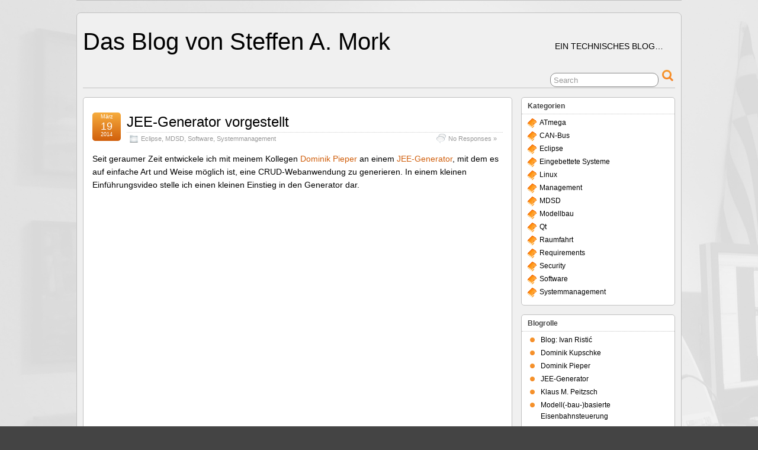

--- FILE ---
content_type: text/html; charset=UTF-8
request_url: https://morknet.de/smork/entry/tag/ejb/
body_size: 11850
content:
<!DOCTYPE html>
<!--[if IE 6]> <html id="ie6" lang="de"> <![endif]-->
<!--[if IE 7]> <html id="ie7" lang="de"> <![endif]-->
<!--[if IE 8]> <html id="ie8" lang="de"> <![endif]-->
<!--[if !(IE 6) | !(IE 7) | !(IE 8)]><!--> <html lang="de"> <!--<![endif]-->

<head>
	<meta charset="UTF-8" />
	<link rel="pingback" href="https://morknet.de/xmlrpc.php" />

	<!--[if lt IE 9]>
	<script src="https://morknet.de/wp-content/themes/suffusion/scripts/html5.js" type="text/javascript"></script>
	<![endif]-->
<title>EJB &#8211; Das Blog von Steffen A. Mork</title>
<meta name='robots' content='max-image-preview:large' />
<style type='text/css'>
						#tarinner #dsgvonotice_footer a, .dsgvonotice_footer_separator {
							
							color: #ffffff !important;
							
						}
												
					.dsdvo-cookie-notice.style3 #tarteaucitronAlertBig #tarinner {border-radius: 5px;}</style><link rel="alternate" type="application/rss+xml" title="Das Blog von Steffen A. Mork &raquo; Feed" href="https://morknet.de/feed/" />
<link rel="alternate" type="application/rss+xml" title="Das Blog von Steffen A. Mork &raquo; Kommentar-Feed" href="https://morknet.de/comments/feed/" />
<link rel="alternate" type="application/rss+xml" title="Das Blog von Steffen A. Mork &raquo; EJB Schlagwort-Feed" href="https://morknet.de/smork/entry/tag/ejb/feed/" />
<style id='wp-img-auto-sizes-contain-inline-css' type='text/css'>
img:is([sizes=auto i],[sizes^="auto," i]){contain-intrinsic-size:3000px 1500px}
/*# sourceURL=wp-img-auto-sizes-contain-inline-css */
</style>
<style id='wp-emoji-styles-inline-css' type='text/css'>

	img.wp-smiley, img.emoji {
		display: inline !important;
		border: none !important;
		box-shadow: none !important;
		height: 1em !important;
		width: 1em !important;
		margin: 0 0.07em !important;
		vertical-align: -0.1em !important;
		background: none !important;
		padding: 0 !important;
	}
/*# sourceURL=wp-emoji-styles-inline-css */
</style>
<style id='wp-block-library-inline-css' type='text/css'>
:root{--wp-block-synced-color:#7a00df;--wp-block-synced-color--rgb:122,0,223;--wp-bound-block-color:var(--wp-block-synced-color);--wp-editor-canvas-background:#ddd;--wp-admin-theme-color:#007cba;--wp-admin-theme-color--rgb:0,124,186;--wp-admin-theme-color-darker-10:#006ba1;--wp-admin-theme-color-darker-10--rgb:0,107,160.5;--wp-admin-theme-color-darker-20:#005a87;--wp-admin-theme-color-darker-20--rgb:0,90,135;--wp-admin-border-width-focus:2px}@media (min-resolution:192dpi){:root{--wp-admin-border-width-focus:1.5px}}.wp-element-button{cursor:pointer}:root .has-very-light-gray-background-color{background-color:#eee}:root .has-very-dark-gray-background-color{background-color:#313131}:root .has-very-light-gray-color{color:#eee}:root .has-very-dark-gray-color{color:#313131}:root .has-vivid-green-cyan-to-vivid-cyan-blue-gradient-background{background:linear-gradient(135deg,#00d084,#0693e3)}:root .has-purple-crush-gradient-background{background:linear-gradient(135deg,#34e2e4,#4721fb 50%,#ab1dfe)}:root .has-hazy-dawn-gradient-background{background:linear-gradient(135deg,#faaca8,#dad0ec)}:root .has-subdued-olive-gradient-background{background:linear-gradient(135deg,#fafae1,#67a671)}:root .has-atomic-cream-gradient-background{background:linear-gradient(135deg,#fdd79a,#004a59)}:root .has-nightshade-gradient-background{background:linear-gradient(135deg,#330968,#31cdcf)}:root .has-midnight-gradient-background{background:linear-gradient(135deg,#020381,#2874fc)}:root{--wp--preset--font-size--normal:16px;--wp--preset--font-size--huge:42px}.has-regular-font-size{font-size:1em}.has-larger-font-size{font-size:2.625em}.has-normal-font-size{font-size:var(--wp--preset--font-size--normal)}.has-huge-font-size{font-size:var(--wp--preset--font-size--huge)}.has-text-align-center{text-align:center}.has-text-align-left{text-align:left}.has-text-align-right{text-align:right}.has-fit-text{white-space:nowrap!important}#end-resizable-editor-section{display:none}.aligncenter{clear:both}.items-justified-left{justify-content:flex-start}.items-justified-center{justify-content:center}.items-justified-right{justify-content:flex-end}.items-justified-space-between{justify-content:space-between}.screen-reader-text{border:0;clip-path:inset(50%);height:1px;margin:-1px;overflow:hidden;padding:0;position:absolute;width:1px;word-wrap:normal!important}.screen-reader-text:focus{background-color:#ddd;clip-path:none;color:#444;display:block;font-size:1em;height:auto;left:5px;line-height:normal;padding:15px 23px 14px;text-decoration:none;top:5px;width:auto;z-index:100000}html :where(.has-border-color){border-style:solid}html :where([style*=border-top-color]){border-top-style:solid}html :where([style*=border-right-color]){border-right-style:solid}html :where([style*=border-bottom-color]){border-bottom-style:solid}html :where([style*=border-left-color]){border-left-style:solid}html :where([style*=border-width]){border-style:solid}html :where([style*=border-top-width]){border-top-style:solid}html :where([style*=border-right-width]){border-right-style:solid}html :where([style*=border-bottom-width]){border-bottom-style:solid}html :where([style*=border-left-width]){border-left-style:solid}html :where(img[class*=wp-image-]){height:auto;max-width:100%}:where(figure){margin:0 0 1em}html :where(.is-position-sticky){--wp-admin--admin-bar--position-offset:var(--wp-admin--admin-bar--height,0px)}@media screen and (max-width:600px){html :where(.is-position-sticky){--wp-admin--admin-bar--position-offset:0px}}

/*# sourceURL=wp-block-library-inline-css */
</style><style id='wp-block-heading-inline-css' type='text/css'>
h1:where(.wp-block-heading).has-background,h2:where(.wp-block-heading).has-background,h3:where(.wp-block-heading).has-background,h4:where(.wp-block-heading).has-background,h5:where(.wp-block-heading).has-background,h6:where(.wp-block-heading).has-background{padding:1.25em 2.375em}h1.has-text-align-left[style*=writing-mode]:where([style*=vertical-lr]),h1.has-text-align-right[style*=writing-mode]:where([style*=vertical-rl]),h2.has-text-align-left[style*=writing-mode]:where([style*=vertical-lr]),h2.has-text-align-right[style*=writing-mode]:where([style*=vertical-rl]),h3.has-text-align-left[style*=writing-mode]:where([style*=vertical-lr]),h3.has-text-align-right[style*=writing-mode]:where([style*=vertical-rl]),h4.has-text-align-left[style*=writing-mode]:where([style*=vertical-lr]),h4.has-text-align-right[style*=writing-mode]:where([style*=vertical-rl]),h5.has-text-align-left[style*=writing-mode]:where([style*=vertical-lr]),h5.has-text-align-right[style*=writing-mode]:where([style*=vertical-rl]),h6.has-text-align-left[style*=writing-mode]:where([style*=vertical-lr]),h6.has-text-align-right[style*=writing-mode]:where([style*=vertical-rl]){rotate:180deg}
/*# sourceURL=https://morknet.de/wp-includes/blocks/heading/style.min.css */
</style>
<style id='wp-block-list-inline-css' type='text/css'>
ol,ul{box-sizing:border-box}:root :where(.wp-block-list.has-background){padding:1.25em 2.375em}
/*# sourceURL=https://morknet.de/wp-includes/blocks/list/style.min.css */
</style>
<style id='wp-block-embed-inline-css' type='text/css'>
.wp-block-embed.alignleft,.wp-block-embed.alignright,.wp-block[data-align=left]>[data-type="core/embed"],.wp-block[data-align=right]>[data-type="core/embed"]{max-width:360px;width:100%}.wp-block-embed.alignleft .wp-block-embed__wrapper,.wp-block-embed.alignright .wp-block-embed__wrapper,.wp-block[data-align=left]>[data-type="core/embed"] .wp-block-embed__wrapper,.wp-block[data-align=right]>[data-type="core/embed"] .wp-block-embed__wrapper{min-width:280px}.wp-block-cover .wp-block-embed{min-height:240px;min-width:320px}.wp-block-embed{overflow-wrap:break-word}.wp-block-embed :where(figcaption){margin-bottom:1em;margin-top:.5em}.wp-block-embed iframe{max-width:100%}.wp-block-embed__wrapper{position:relative}.wp-embed-responsive .wp-has-aspect-ratio .wp-block-embed__wrapper:before{content:"";display:block;padding-top:50%}.wp-embed-responsive .wp-has-aspect-ratio iframe{bottom:0;height:100%;left:0;position:absolute;right:0;top:0;width:100%}.wp-embed-responsive .wp-embed-aspect-21-9 .wp-block-embed__wrapper:before{padding-top:42.85%}.wp-embed-responsive .wp-embed-aspect-18-9 .wp-block-embed__wrapper:before{padding-top:50%}.wp-embed-responsive .wp-embed-aspect-16-9 .wp-block-embed__wrapper:before{padding-top:56.25%}.wp-embed-responsive .wp-embed-aspect-4-3 .wp-block-embed__wrapper:before{padding-top:75%}.wp-embed-responsive .wp-embed-aspect-1-1 .wp-block-embed__wrapper:before{padding-top:100%}.wp-embed-responsive .wp-embed-aspect-9-16 .wp-block-embed__wrapper:before{padding-top:177.77%}.wp-embed-responsive .wp-embed-aspect-1-2 .wp-block-embed__wrapper:before{padding-top:200%}
/*# sourceURL=https://morknet.de/wp-includes/blocks/embed/style.min.css */
</style>
<style id='wp-block-paragraph-inline-css' type='text/css'>
.is-small-text{font-size:.875em}.is-regular-text{font-size:1em}.is-large-text{font-size:2.25em}.is-larger-text{font-size:3em}.has-drop-cap:not(:focus):first-letter{float:left;font-size:8.4em;font-style:normal;font-weight:100;line-height:.68;margin:.05em .1em 0 0;text-transform:uppercase}body.rtl .has-drop-cap:not(:focus):first-letter{float:none;margin-left:.1em}p.has-drop-cap.has-background{overflow:hidden}:root :where(p.has-background){padding:1.25em 2.375em}:where(p.has-text-color:not(.has-link-color)) a{color:inherit}p.has-text-align-left[style*="writing-mode:vertical-lr"],p.has-text-align-right[style*="writing-mode:vertical-rl"]{rotate:180deg}
/*# sourceURL=https://morknet.de/wp-includes/blocks/paragraph/style.min.css */
</style>
<style id='global-styles-inline-css' type='text/css'>
:root{--wp--preset--aspect-ratio--square: 1;--wp--preset--aspect-ratio--4-3: 4/3;--wp--preset--aspect-ratio--3-4: 3/4;--wp--preset--aspect-ratio--3-2: 3/2;--wp--preset--aspect-ratio--2-3: 2/3;--wp--preset--aspect-ratio--16-9: 16/9;--wp--preset--aspect-ratio--9-16: 9/16;--wp--preset--color--black: #000000;--wp--preset--color--cyan-bluish-gray: #abb8c3;--wp--preset--color--white: #ffffff;--wp--preset--color--pale-pink: #f78da7;--wp--preset--color--vivid-red: #cf2e2e;--wp--preset--color--luminous-vivid-orange: #ff6900;--wp--preset--color--luminous-vivid-amber: #fcb900;--wp--preset--color--light-green-cyan: #7bdcb5;--wp--preset--color--vivid-green-cyan: #00d084;--wp--preset--color--pale-cyan-blue: #8ed1fc;--wp--preset--color--vivid-cyan-blue: #0693e3;--wp--preset--color--vivid-purple: #9b51e0;--wp--preset--gradient--vivid-cyan-blue-to-vivid-purple: linear-gradient(135deg,rgb(6,147,227) 0%,rgb(155,81,224) 100%);--wp--preset--gradient--light-green-cyan-to-vivid-green-cyan: linear-gradient(135deg,rgb(122,220,180) 0%,rgb(0,208,130) 100%);--wp--preset--gradient--luminous-vivid-amber-to-luminous-vivid-orange: linear-gradient(135deg,rgb(252,185,0) 0%,rgb(255,105,0) 100%);--wp--preset--gradient--luminous-vivid-orange-to-vivid-red: linear-gradient(135deg,rgb(255,105,0) 0%,rgb(207,46,46) 100%);--wp--preset--gradient--very-light-gray-to-cyan-bluish-gray: linear-gradient(135deg,rgb(238,238,238) 0%,rgb(169,184,195) 100%);--wp--preset--gradient--cool-to-warm-spectrum: linear-gradient(135deg,rgb(74,234,220) 0%,rgb(151,120,209) 20%,rgb(207,42,186) 40%,rgb(238,44,130) 60%,rgb(251,105,98) 80%,rgb(254,248,76) 100%);--wp--preset--gradient--blush-light-purple: linear-gradient(135deg,rgb(255,206,236) 0%,rgb(152,150,240) 100%);--wp--preset--gradient--blush-bordeaux: linear-gradient(135deg,rgb(254,205,165) 0%,rgb(254,45,45) 50%,rgb(107,0,62) 100%);--wp--preset--gradient--luminous-dusk: linear-gradient(135deg,rgb(255,203,112) 0%,rgb(199,81,192) 50%,rgb(65,88,208) 100%);--wp--preset--gradient--pale-ocean: linear-gradient(135deg,rgb(255,245,203) 0%,rgb(182,227,212) 50%,rgb(51,167,181) 100%);--wp--preset--gradient--electric-grass: linear-gradient(135deg,rgb(202,248,128) 0%,rgb(113,206,126) 100%);--wp--preset--gradient--midnight: linear-gradient(135deg,rgb(2,3,129) 0%,rgb(40,116,252) 100%);--wp--preset--font-size--small: 13px;--wp--preset--font-size--medium: 20px;--wp--preset--font-size--large: 36px;--wp--preset--font-size--x-large: 42px;--wp--preset--spacing--20: 0.44rem;--wp--preset--spacing--30: 0.67rem;--wp--preset--spacing--40: 1rem;--wp--preset--spacing--50: 1.5rem;--wp--preset--spacing--60: 2.25rem;--wp--preset--spacing--70: 3.38rem;--wp--preset--spacing--80: 5.06rem;--wp--preset--shadow--natural: 6px 6px 9px rgba(0, 0, 0, 0.2);--wp--preset--shadow--deep: 12px 12px 50px rgba(0, 0, 0, 0.4);--wp--preset--shadow--sharp: 6px 6px 0px rgba(0, 0, 0, 0.2);--wp--preset--shadow--outlined: 6px 6px 0px -3px rgb(255, 255, 255), 6px 6px rgb(0, 0, 0);--wp--preset--shadow--crisp: 6px 6px 0px rgb(0, 0, 0);}:where(.is-layout-flex){gap: 0.5em;}:where(.is-layout-grid){gap: 0.5em;}body .is-layout-flex{display: flex;}.is-layout-flex{flex-wrap: wrap;align-items: center;}.is-layout-flex > :is(*, div){margin: 0;}body .is-layout-grid{display: grid;}.is-layout-grid > :is(*, div){margin: 0;}:where(.wp-block-columns.is-layout-flex){gap: 2em;}:where(.wp-block-columns.is-layout-grid){gap: 2em;}:where(.wp-block-post-template.is-layout-flex){gap: 1.25em;}:where(.wp-block-post-template.is-layout-grid){gap: 1.25em;}.has-black-color{color: var(--wp--preset--color--black) !important;}.has-cyan-bluish-gray-color{color: var(--wp--preset--color--cyan-bluish-gray) !important;}.has-white-color{color: var(--wp--preset--color--white) !important;}.has-pale-pink-color{color: var(--wp--preset--color--pale-pink) !important;}.has-vivid-red-color{color: var(--wp--preset--color--vivid-red) !important;}.has-luminous-vivid-orange-color{color: var(--wp--preset--color--luminous-vivid-orange) !important;}.has-luminous-vivid-amber-color{color: var(--wp--preset--color--luminous-vivid-amber) !important;}.has-light-green-cyan-color{color: var(--wp--preset--color--light-green-cyan) !important;}.has-vivid-green-cyan-color{color: var(--wp--preset--color--vivid-green-cyan) !important;}.has-pale-cyan-blue-color{color: var(--wp--preset--color--pale-cyan-blue) !important;}.has-vivid-cyan-blue-color{color: var(--wp--preset--color--vivid-cyan-blue) !important;}.has-vivid-purple-color{color: var(--wp--preset--color--vivid-purple) !important;}.has-black-background-color{background-color: var(--wp--preset--color--black) !important;}.has-cyan-bluish-gray-background-color{background-color: var(--wp--preset--color--cyan-bluish-gray) !important;}.has-white-background-color{background-color: var(--wp--preset--color--white) !important;}.has-pale-pink-background-color{background-color: var(--wp--preset--color--pale-pink) !important;}.has-vivid-red-background-color{background-color: var(--wp--preset--color--vivid-red) !important;}.has-luminous-vivid-orange-background-color{background-color: var(--wp--preset--color--luminous-vivid-orange) !important;}.has-luminous-vivid-amber-background-color{background-color: var(--wp--preset--color--luminous-vivid-amber) !important;}.has-light-green-cyan-background-color{background-color: var(--wp--preset--color--light-green-cyan) !important;}.has-vivid-green-cyan-background-color{background-color: var(--wp--preset--color--vivid-green-cyan) !important;}.has-pale-cyan-blue-background-color{background-color: var(--wp--preset--color--pale-cyan-blue) !important;}.has-vivid-cyan-blue-background-color{background-color: var(--wp--preset--color--vivid-cyan-blue) !important;}.has-vivid-purple-background-color{background-color: var(--wp--preset--color--vivid-purple) !important;}.has-black-border-color{border-color: var(--wp--preset--color--black) !important;}.has-cyan-bluish-gray-border-color{border-color: var(--wp--preset--color--cyan-bluish-gray) !important;}.has-white-border-color{border-color: var(--wp--preset--color--white) !important;}.has-pale-pink-border-color{border-color: var(--wp--preset--color--pale-pink) !important;}.has-vivid-red-border-color{border-color: var(--wp--preset--color--vivid-red) !important;}.has-luminous-vivid-orange-border-color{border-color: var(--wp--preset--color--luminous-vivid-orange) !important;}.has-luminous-vivid-amber-border-color{border-color: var(--wp--preset--color--luminous-vivid-amber) !important;}.has-light-green-cyan-border-color{border-color: var(--wp--preset--color--light-green-cyan) !important;}.has-vivid-green-cyan-border-color{border-color: var(--wp--preset--color--vivid-green-cyan) !important;}.has-pale-cyan-blue-border-color{border-color: var(--wp--preset--color--pale-cyan-blue) !important;}.has-vivid-cyan-blue-border-color{border-color: var(--wp--preset--color--vivid-cyan-blue) !important;}.has-vivid-purple-border-color{border-color: var(--wp--preset--color--vivid-purple) !important;}.has-vivid-cyan-blue-to-vivid-purple-gradient-background{background: var(--wp--preset--gradient--vivid-cyan-blue-to-vivid-purple) !important;}.has-light-green-cyan-to-vivid-green-cyan-gradient-background{background: var(--wp--preset--gradient--light-green-cyan-to-vivid-green-cyan) !important;}.has-luminous-vivid-amber-to-luminous-vivid-orange-gradient-background{background: var(--wp--preset--gradient--luminous-vivid-amber-to-luminous-vivid-orange) !important;}.has-luminous-vivid-orange-to-vivid-red-gradient-background{background: var(--wp--preset--gradient--luminous-vivid-orange-to-vivid-red) !important;}.has-very-light-gray-to-cyan-bluish-gray-gradient-background{background: var(--wp--preset--gradient--very-light-gray-to-cyan-bluish-gray) !important;}.has-cool-to-warm-spectrum-gradient-background{background: var(--wp--preset--gradient--cool-to-warm-spectrum) !important;}.has-blush-light-purple-gradient-background{background: var(--wp--preset--gradient--blush-light-purple) !important;}.has-blush-bordeaux-gradient-background{background: var(--wp--preset--gradient--blush-bordeaux) !important;}.has-luminous-dusk-gradient-background{background: var(--wp--preset--gradient--luminous-dusk) !important;}.has-pale-ocean-gradient-background{background: var(--wp--preset--gradient--pale-ocean) !important;}.has-electric-grass-gradient-background{background: var(--wp--preset--gradient--electric-grass) !important;}.has-midnight-gradient-background{background: var(--wp--preset--gradient--midnight) !important;}.has-small-font-size{font-size: var(--wp--preset--font-size--small) !important;}.has-medium-font-size{font-size: var(--wp--preset--font-size--medium) !important;}.has-large-font-size{font-size: var(--wp--preset--font-size--large) !important;}.has-x-large-font-size{font-size: var(--wp--preset--font-size--x-large) !important;}
/*# sourceURL=global-styles-inline-css */
</style>

<style id='classic-theme-styles-inline-css' type='text/css'>
/*! This file is auto-generated */
.wp-block-button__link{color:#fff;background-color:#32373c;border-radius:9999px;box-shadow:none;text-decoration:none;padding:calc(.667em + 2px) calc(1.333em + 2px);font-size:1.125em}.wp-block-file__button{background:#32373c;color:#fff;text-decoration:none}
/*# sourceURL=/wp-includes/css/classic-themes.min.css */
</style>
<link rel='stylesheet' id='suffusion-theme-css' href='https://morknet.de/wp-content/themes/suffusion/style.css?ver=4.4.9' type='text/css' media='all' />
<link rel='stylesheet' id='suffusion-theme-skin-1-css' href='https://morknet.de/wp-content/themes/suffusion/skins/light-theme-orange/skin.css?ver=4.4.9' type='text/css' media='all' />
<!--[if !IE]>--><link rel='stylesheet' id='suffusion-rounded-css' href='https://morknet.de/wp-content/themes/suffusion/rounded-corners.css?ver=4.4.9' type='text/css' media='all' />
<!--<![endif]-->
<!--[if gt IE 8]><link rel='stylesheet' id='suffusion-rounded-css' href='https://morknet.de/wp-content/themes/suffusion/rounded-corners.css?ver=4.4.9' type='text/css' media='all' />
<![endif]-->
<!--[if lt IE 8]><link rel='stylesheet' id='suffusion-ie-css' href='https://morknet.de/wp-content/themes/suffusion/ie-fix.css?ver=4.4.9' type='text/css' media='all' />
<![endif]-->
<link rel='stylesheet' id='suffusion-generated-css' href='https://morknet.de?ver=4.4.9&#038;suffusion-css=css' type='text/css' media='all' />
<script type="text/javascript" src="https://morknet.de/wp-includes/js/jquery/jquery.min.js?ver=3.7.1" id="jquery-core-js"></script>
<script type="text/javascript" src="https://morknet.de/wp-includes/js/jquery/jquery-migrate.min.js?ver=3.4.1" id="jquery-migrate-js"></script>
<script type="text/javascript" id="suffusion-js-extra">
/* <![CDATA[ */
var Suffusion_JS = {"wrapper_width_type_page_template_1l_sidebar_php":"fixed","wrapper_max_width_page_template_1l_sidebar_php":"1200","wrapper_min_width_page_template_1l_sidebar_php":"600","wrapper_orig_width_page_template_1l_sidebar_php":"75","wrapper_width_type_page_template_1r_sidebar_php":"fixed","wrapper_max_width_page_template_1r_sidebar_php":"1200","wrapper_min_width_page_template_1r_sidebar_php":"600","wrapper_orig_width_page_template_1r_sidebar_php":"75","wrapper_width_type_page_template_1l1r_sidebar_php":"fixed","wrapper_max_width_page_template_1l1r_sidebar_php":"1200","wrapper_min_width_page_template_1l1r_sidebar_php":"600","wrapper_orig_width_page_template_1l1r_sidebar_php":"75","wrapper_width_type_page_template_2l_sidebars_php":"fixed","wrapper_max_width_page_template_2l_sidebars_php":"1200","wrapper_min_width_page_template_2l_sidebars_php":"600","wrapper_orig_width_page_template_2l_sidebars_php":"75","wrapper_width_type_page_template_2r_sidebars_php":"fixed","wrapper_max_width_page_template_2r_sidebars_php":"1200","wrapper_min_width_page_template_2r_sidebars_php":"600","wrapper_orig_width_page_template_2r_sidebars_php":"75","wrapper_width_type":"fixed","wrapper_max_width":"1200","wrapper_min_width":"600","wrapper_orig_width":"80","wrapper_width_type_page_template_no_sidebars_php":"fixed","wrapper_max_width_page_template_no_sidebars_php":"1200","wrapper_min_width_page_template_no_sidebars_php":"600","wrapper_orig_width_page_template_no_sidebars_php":"80","suf_featured_interval":"4000","suf_featured_transition_speed":"1000","suf_featured_fx":"fade","suf_featured_pause":"Pause","suf_featured_resume":"Resume","suf_featured_sync":"0","suf_featured_pager_style":"numbers","suf_nav_delay":"500","suf_nav_effect":"fade","suf_navt_delay":"500","suf_navt_effect":"fade","suf_jq_masonry_enabled":"disabled","suf_fix_aspect_ratio":"preserve","suf_show_drop_caps":""};
//# sourceURL=suffusion-js-extra
/* ]]> */
</script>
<script type="text/javascript" src="https://morknet.de/wp-content/themes/suffusion/scripts/suffusion.js?ver=4.4.9" id="suffusion-js"></script>
<link rel="https://api.w.org/" href="https://morknet.de/wp-json/" /><link rel="alternate" title="JSON" type="application/json" href="https://morknet.de/wp-json/wp/v2/tags/31" /><link rel="EditURI" type="application/rsd+xml" title="RSD" href="https://morknet.de/xmlrpc.php?rsd" />
<meta name="referrer" content="no-referrer-when-downgrade" />
<style> #wp-worthy-pixel { line-height: 1px; height: 1px; margin: 0; padding: 0; overflow: hidden; } </style>
<!-- Start Additional Feeds -->
<!-- End Additional Feeds -->
<style type="text/css" id="custom-background-css">
body.custom-background { background-image: url("https://morknet.de/wp-content/uploads/2014/09/background.gif"); background-position: left top; background-size: auto; background-repeat: repeat; background-attachment: fixed; }
</style>
	<!-- location header -->
<link rel="icon" href="https://morknet.de/wp-content/uploads/2021/08/logo-36x36.png" sizes="32x32" />
<link rel="icon" href="https://morknet.de/wp-content/uploads/2021/08/logo.png" sizes="192x192" />
<link rel="apple-touch-icon" href="https://morknet.de/wp-content/uploads/2021/08/logo.png" />
<meta name="msapplication-TileImage" content="https://morknet.de/wp-content/uploads/2021/08/logo.png" />
</head>

<body class="archive tag tag-ejb tag-31 custom-background wp-theme-suffusion light-theme-orange suffusion-custom preset-1000px device-desktop">
    			<nav id='nav-top' class='tab fix'>
		<div class='col-control left'>
		</div><!-- /.col-control -->
	</nav><!-- /#nav-top -->
		<div id="wrapper" class="fix">
					<div id="header-container" class="custom-header fix">
					<header id="header" class="fix">
			<h1 class="blogtitle left"><a href="https://morknet.de">Das Blog von Steffen A. Mork</a></h1>
		<div class="description right">Ein technisches Blog&#8230;</div>
    </header><!-- /header -->
 	<nav id="nav" class="tab fix">
		<div class='col-control left'>
	<!-- right-header-widgets -->
	<div id="right-header-widgets" class="warea">
	
<form method="get" class="searchform " action="https://morknet.de/">
	<input type="text" name="s" class="searchfield"
			value="Search"
			onfocus="if (this.value == 'Search') {this.value = '';}"
			onblur="if (this.value == '') {this.value = 'Search';}"
			/>
	<input type="submit" class="searchsubmit" value="" name="searchsubmit" />
</form>
	</div>
	<!-- /right-header-widgets -->
		</div><!-- /col-control -->
	</nav><!-- /nav -->
			</div><!-- //#header-container -->
			<div id="container" class="fix">
				    <div id="main-col">
      <div id="content" class="hfeed">
	<article class="full-content post-112 post type-post status-publish format-standard hentry category-eclipse category-mdsd category-software category-systemmanagement tag-code-generator tag-ejb tag-itemis tag-java tag-jee-generator tag-jee6 tag-jee6-generator tag-jsf category-12-id category-10-id category-15-id category-5-id post-seq-1 post-parity-odd meta-position-corners fix" id="post-112">
<header class='post-header title-container fix'>
	<div class="title">
		<h2 class="posttitle"><a href='https://morknet.de/smork/entry/jee-generator-vorgestellt/' class='entry-title' rel='bookmark' title='JEE-Generator vorgestellt' >JEE-Generator vorgestellt</a></h2>
		<div class="postdata fix">
					<span class="category"><span class="icon">&nbsp;</span><a href="https://morknet.de/smork/category/eclipse/" rel="category tag">Eclipse</a>, <a href="https://morknet.de/smork/category/mdsd/" rel="category tag">MDSD</a>, <a href="https://morknet.de/smork/category/software/" rel="category tag">Software</a>, <a href="https://morknet.de/smork/category/systemmanagement/" rel="category tag">Systemmanagement</a></span>
						<span class="comments"><span class="icon">&nbsp;</span><a href="https://morknet.de/smork/entry/jee-generator-vorgestellt/#respond">No Responses &#187;</a></span>
				</div><!-- /.postdata -->
		</div><!-- /.title -->
		<div class="date"><span class="month">März</span> <span
			class="day">19</span><span class="year">2014</span></div>
	</header><!-- /.title-container -->
	<span class='post-format-icon'>&nbsp;</span><span class='updated' title='2014-03-19T18:37:08+02:00'></span>	<div class="entry-container fix">
		<div class="entry entry-content fix">

<p>Seit geraumer Zeit entwickele ich mit meinem Kollegen <a href="http://pieperhome.de/author/pieper/">Dominik Pieper</a> an einem <a href="http://www.jee-generator.org">JEE-Generator</a>, mit dem es auf einfache Art und Weise möglich ist, eine CRUD-Webanwendung zu generieren. In einem kleinen Einführungsvideo stelle ich einen kleinen Einstieg in den Generator dar.</p>



<figure class="wp-block-embed is-type-video is-provider-youtube wp-block-embed-youtube wp-embed-aspect-4-3 wp-has-aspect-ratio"><div class="wp-block-embed__wrapper">
<iframe title="Folge 1: Der JEE-Generator auf Xtext-Basis" width="695" height="521" src="https://www.youtube.com/embed/spnmScZUJHc?feature=oembed" frameborder="0" allow="accelerometer; autoplay; clipboard-write; encrypted-media; gyroscope; picture-in-picture" allowfullscreen></iframe>
</div></figure>



<p>Der generierte Code ist eine JEE7-Applikation basierend auf JSF 2.0 und EJB 3.1. Alle Masken können vollständig generiert werden. Zusätzlich kann eigener Code zusätzlich hinzugefügt werden. Somit wird eine maximale Flexibilität gewährleistet. Weitere Features sind:</p>



<ul class="wp-block-list"><li>Rollenbaseierte Sicherheit mit JAAS</li><li>Lokalisierung und Internationalisierung</li><li>Vollständige Eclipse-Integration</li><li>Deployment in JBoss ab Version 7 bis aktuell</li><li>Content Assist und Quick Fixes</li><li>EMail Support</li><li>File Upload Support</li><li>u.v.a</li></ul>



<p>Die Dateien für den XHTML-Presentation Layer werden nur generiert, wenn die dazu benötigte Dateien noch nicht vorhanden sind. Bestehende Dateien werden durch den Generator nicht überschrieben. Die Action Handler und DAOs werden gemäß dem sog. <a href="http://heikobehrens.net/2009/04/23/generation-gap-pattern/">Generation Gap Pattern</a> generiert. Die abstrakten Basisklassen werden bei jedem Generatorlauf neu generiert, während die konkreten Klassen für die Implementierung der Business Logik nur einmal bei Fehlen generiert werden. In der abstrakten Basisklasse der DAOs werden z.B. die konfigurierten Persistenzkontexte untergebracht.</p>



<h1 class="wp-block-heading" id="installation">Installation</h1>



<p>Die JEE-Generatoren sind in Java implementiert, daher muss die Java Runtime Environment installiert sein.</p>



<p>Es gibt zwei einfache Wege, die JEE-Generatoren ans Laufen zu bringen. Eine <a href="http://www.jee-generator.org/download.html" data-type="URL" data-id="http://www.jee-generator.org/download.html">vorkonfigurierte Eclipse-Distribution</a> ist bereits mit allen notwendigen Plugins vorinstalliert verfügbar. Alternativ kann über eine Update Site ein Eclipse mit allen notwendigen Plugins nachinstalliert werden.</p>



<h2 class="wp-block-heading" id="installiere-vorkonfiguriertes-eclipse">Vorkonfiguriertes Eclipse</h2>



<ul class="wp-block-list"><li>Download der Distribution zum passenden Betriebssystem.</li><li>Das Archiv muss im Verzeichnis Ihrer Wahl ausgepackt werden. Windows Benutzer sollten ein Verzeichnis möglichst in der Nähe des Wurzelverzeichnisses wählen, da Windows nur komplette Pfade mit maximal 256 Zeichen akzeptiert und Eclipse eine tiefe Verzeichnisstruktur benutzt.</li><li>Danach kann Eclipse gestartet werden und der gewünschte Workspace ausgewählt werden.</li></ul>



<h2 class="wp-block-heading" id="jee-generatoren-von-der-update-site-installieren">JEE-Generatoren von der Update Site installieren</h2>



<p>Wenn Eclipse läuft:</p>



<ul class="wp-block-list"><li>Im Menüpunkt <em>Help -> Install New Software…</em> aus der Menüleiste und <em>Add…</em> kann die Update Site angegeben werden. Diese Site fasst alle benötigten Komponenten und Abhängigkeiten für die JEE-Generatoren zusammen.</li><li>Der passende JEE-Generator kann aus der Kategorie <em>JEE-Generators</em> ausgewählt werden und durch wiederholtes Klicken von <em>Next</em> und einem abschließenden <em>Finish</em> kann die Installation abgeschlossen werden.</li><li>Nach einem kurzen Download und Restart des Eclipse stehen die JEE-Generatoren zum Gebrauch zur Verfügung.</li></ul>
		</div><!--entry -->
	</div><!-- .entry-container -->
<footer class="post-footer postdata fix">
<span class="author"><span class="icon">&nbsp;</span>Posted by <span class="vcard"><a href="https://morknet.de/smork/entry/author/admin/" class="url fn" rel="author">Steffen A. Mork</a></span> at 18:37</span>		<span class="tags tax"><span class="icon">&nbsp;</span>Tagged with: <a href="https://morknet.de/smork/entry/tag/code-generator/" rel="tag">Code Generator</a>, <a href="https://morknet.de/smork/entry/tag/ejb/" rel="tag">EJB</a>, <a href="https://morknet.de/smork/entry/tag/itemis/" rel="tag">itemis</a>, <a href="https://morknet.de/smork/entry/tag/java/" rel="tag">Java</a>, <a href="https://morknet.de/smork/entry/tag/jee-generator/" rel="tag">JEE-Generator</a>, <a href="https://morknet.de/smork/entry/tag/jee6/" rel="tag">jee6</a>, <a href="https://morknet.de/smork/entry/tag/jee6-generator/" rel="tag">JEE6-Generator</a>, <a href="https://morknet.de/smork/entry/tag/jsf/" rel="tag">JSF</a></span>
	</footer><!-- .post-footer -->
	</article><!--post -->
      </div><!-- content -->
    </div><!-- main col -->
	<div id='sidebar-shell-1' class='sidebar-shell sidebar-shell-right'>
<div class="dbx-group right boxed warea" id="sidebar">
<!--widget start --><aside id="categories-2" class="dbx-box suf-widget widget_categories"><div class="dbx-content"><h3 class="dbx-handle plain">Kategorien</h3>
			<ul>
					<li class="cat-item cat-item-14"><a href="https://morknet.de/smork/category/atmega/">ATmega</a>
</li>
	<li class="cat-item cat-item-13"><a href="https://morknet.de/smork/category/can-bus/">CAN-Bus</a>
</li>
	<li class="cat-item cat-item-12"><a href="https://morknet.de/smork/category/eclipse/">Eclipse</a>
</li>
	<li class="cat-item cat-item-4"><a href="https://morknet.de/smork/category/eingebettete-systeme/">Eingebettete Systeme</a>
</li>
	<li class="cat-item cat-item-11"><a href="https://morknet.de/smork/category/linux/">Linux</a>
</li>
	<li class="cat-item cat-item-9"><a href="https://morknet.de/smork/category/management/">Management</a>
</li>
	<li class="cat-item cat-item-10"><a href="https://morknet.de/smork/category/mdsd/">MDSD</a>
</li>
	<li class="cat-item cat-item-3"><a href="https://morknet.de/smork/category/modellbau/">Modellbau</a>
</li>
	<li class="cat-item cat-item-55"><a href="https://morknet.de/smork/category/qt/">Qt</a>
</li>
	<li class="cat-item cat-item-7"><a href="https://morknet.de/smork/category/raumfahrt/">Raumfahrt</a>
</li>
	<li class="cat-item cat-item-8"><a href="https://morknet.de/smork/category/requirements/">Requirements</a>
</li>
	<li class="cat-item cat-item-43"><a href="https://morknet.de/smork/category/security/">Security</a>
</li>
	<li class="cat-item cat-item-15"><a href="https://morknet.de/smork/category/software/">Software</a>
</li>
	<li class="cat-item cat-item-5"><a href="https://morknet.de/smork/category/systemmanagement/">Systemmanagement</a>
</li>
			</ul>

			</div></aside><!--widget end --><!--widget start --><aside id="linkcat-6" class="dbx-box suf-widget widget_links"><div class="dbx-content"><h3 class="dbx-handle plain">Blogrolle</h3>
	<ul class='xoxo blogroll'>
<li><a href="http://blog.ivanristic.com/" target="_blank">Blog: Ivan Ristić</a></li>
<li><a href="http://kupschke.eu/" rel="met"  target="_blank">Dominik Kupschke</a></li>
<li><a href="http://pieper.io/" rel="met">Dominik Pieper</a></li>
<li><a href="http://www.jee-generator.de" rel="me" target="_blank">JEE-Generator</a></li>
<li><a href="https://peitzsch.wordpress.com/" rel="friend met" target="_blank">Klaus M. Peitzsch</a></li>
<li><a href="http://eisenbahnsteuerung.org/" rel="me" target="_blank">Modell(-bau-)basierte Eisenbahnsteuerung</a></li>
<li><a href="http://eisenbahnsteuerung.org/blog/" rel="me" target="_blank">Modellbau Tagebuch</a></li>
<li><a href="https://github.com/stmork" rel="me" target="_blank">Steffen bei github</a></li>
<li><a href="http://twitter.com/stmork" rel="me" target="_blank">Steffen bei Twitter</a></li>
<li><a href="http://www.youtube.com/user/stmork/videos?view=1&#038;flow=grid" rel="me" target="_blank">Steffen bei YouTube</a></li>
<li><a href="http://www.tobias-braeker.de" rel="friend met"  target="_blank">Tobias Braeker</a></li>
<li><a href="http://yanisvaroufakis.eu/" target="_blank">Yanis Varoufakis</a></li>

	</ul>
</div></aside><!--widget end -->
<!--widget start --><aside id="pages-3" class="dbx-box suf-widget widget_pages"><div class="dbx-content"><h3 class="dbx-handle plain">Seiten</h3>
			<ul>
				<li class="page_item page-item-355"><a href="https://morknet.de/datenschutz/">Datenschutzerklärung</a></li>
<li class="page_item page-item-28"><a href="https://morknet.de/impressum/">Impressum</a></li>
			</ul>

			</div></aside><!--widget end --><!--widget start --><aside id="meta-2" class="dbx-box suf-widget widget_meta"><div class="dbx-content"><h3 class="dbx-handle plain">Meta</h3>
		<ul>
						<li><a href="https://morknet.de/wp-login.php">Anmelden</a></li>
			<li><a href="https://morknet.de/feed/">Feed der Einträge</a></li>
			<li><a href="https://morknet.de/comments/feed/">Kommentar-Feed</a></li>

			<li><a href="https://de.wordpress.org/">WordPress.org</a></li>
		</ul>

		</div></aside><!--widget end --></div><!--/sidebar -->
</div>
	</div><!-- /container -->

<footer>
	<div id="cred">
		<table>
			<tr>
				<td class="cred-left">&#169; 2013 <a href='https://morknet.de'>Das Blog von Steffen A. Mork</a></td>
				<td class="cred-center"></td>
				<td class="cred-right"><a href="http://aquoid.com/news/themes/suffusion/">Suffusion theme by Sayontan Sinha</a></td>
			</tr>
		</table>
	</div>
</footer>
<!-- 76 queries, 42MB in 0,158 seconds. -->
</div><!--/wrapper -->
<!-- location footer -->
<script type="speculationrules">
{"prefetch":[{"source":"document","where":{"and":[{"href_matches":"/*"},{"not":{"href_matches":["/wp-*.php","/wp-admin/*","/wp-content/uploads/*","/wp-content/*","/wp-content/plugins/*","/wp-content/themes/suffusion/*","/*\\?(.+)"]}},{"not":{"selector_matches":"a[rel~=\"nofollow\"]"}},{"not":{"selector_matches":".no-prefetch, .no-prefetch a"}}]},"eagerness":"conservative"}]}
</script>
<script id="wp-emoji-settings" type="application/json">
{"baseUrl":"https://s.w.org/images/core/emoji/17.0.2/72x72/","ext":".png","svgUrl":"https://s.w.org/images/core/emoji/17.0.2/svg/","svgExt":".svg","source":{"concatemoji":"https://morknet.de/wp-includes/js/wp-emoji-release.min.js?ver=6.9"}}
</script>
<script type="module">
/* <![CDATA[ */
/*! This file is auto-generated */
const a=JSON.parse(document.getElementById("wp-emoji-settings").textContent),o=(window._wpemojiSettings=a,"wpEmojiSettingsSupports"),s=["flag","emoji"];function i(e){try{var t={supportTests:e,timestamp:(new Date).valueOf()};sessionStorage.setItem(o,JSON.stringify(t))}catch(e){}}function c(e,t,n){e.clearRect(0,0,e.canvas.width,e.canvas.height),e.fillText(t,0,0);t=new Uint32Array(e.getImageData(0,0,e.canvas.width,e.canvas.height).data);e.clearRect(0,0,e.canvas.width,e.canvas.height),e.fillText(n,0,0);const a=new Uint32Array(e.getImageData(0,0,e.canvas.width,e.canvas.height).data);return t.every((e,t)=>e===a[t])}function p(e,t){e.clearRect(0,0,e.canvas.width,e.canvas.height),e.fillText(t,0,0);var n=e.getImageData(16,16,1,1);for(let e=0;e<n.data.length;e++)if(0!==n.data[e])return!1;return!0}function u(e,t,n,a){switch(t){case"flag":return n(e,"\ud83c\udff3\ufe0f\u200d\u26a7\ufe0f","\ud83c\udff3\ufe0f\u200b\u26a7\ufe0f")?!1:!n(e,"\ud83c\udde8\ud83c\uddf6","\ud83c\udde8\u200b\ud83c\uddf6")&&!n(e,"\ud83c\udff4\udb40\udc67\udb40\udc62\udb40\udc65\udb40\udc6e\udb40\udc67\udb40\udc7f","\ud83c\udff4\u200b\udb40\udc67\u200b\udb40\udc62\u200b\udb40\udc65\u200b\udb40\udc6e\u200b\udb40\udc67\u200b\udb40\udc7f");case"emoji":return!a(e,"\ud83e\u1fac8")}return!1}function f(e,t,n,a){let r;const o=(r="undefined"!=typeof WorkerGlobalScope&&self instanceof WorkerGlobalScope?new OffscreenCanvas(300,150):document.createElement("canvas")).getContext("2d",{willReadFrequently:!0}),s=(o.textBaseline="top",o.font="600 32px Arial",{});return e.forEach(e=>{s[e]=t(o,e,n,a)}),s}function r(e){var t=document.createElement("script");t.src=e,t.defer=!0,document.head.appendChild(t)}a.supports={everything:!0,everythingExceptFlag:!0},new Promise(t=>{let n=function(){try{var e=JSON.parse(sessionStorage.getItem(o));if("object"==typeof e&&"number"==typeof e.timestamp&&(new Date).valueOf()<e.timestamp+604800&&"object"==typeof e.supportTests)return e.supportTests}catch(e){}return null}();if(!n){if("undefined"!=typeof Worker&&"undefined"!=typeof OffscreenCanvas&&"undefined"!=typeof URL&&URL.createObjectURL&&"undefined"!=typeof Blob)try{var e="postMessage("+f.toString()+"("+[JSON.stringify(s),u.toString(),c.toString(),p.toString()].join(",")+"));",a=new Blob([e],{type:"text/javascript"});const r=new Worker(URL.createObjectURL(a),{name:"wpTestEmojiSupports"});return void(r.onmessage=e=>{i(n=e.data),r.terminate(),t(n)})}catch(e){}i(n=f(s,u,c,p))}t(n)}).then(e=>{for(const n in e)a.supports[n]=e[n],a.supports.everything=a.supports.everything&&a.supports[n],"flag"!==n&&(a.supports.everythingExceptFlag=a.supports.everythingExceptFlag&&a.supports[n]);var t;a.supports.everythingExceptFlag=a.supports.everythingExceptFlag&&!a.supports.flag,a.supports.everything||((t=a.source||{}).concatemoji?r(t.concatemoji):t.wpemoji&&t.twemoji&&(r(t.twemoji),r(t.wpemoji)))});
//# sourceURL=https://morknet.de/wp-includes/js/wp-emoji-loader.min.js
/* ]]> */
</script>

</body>
</html>
